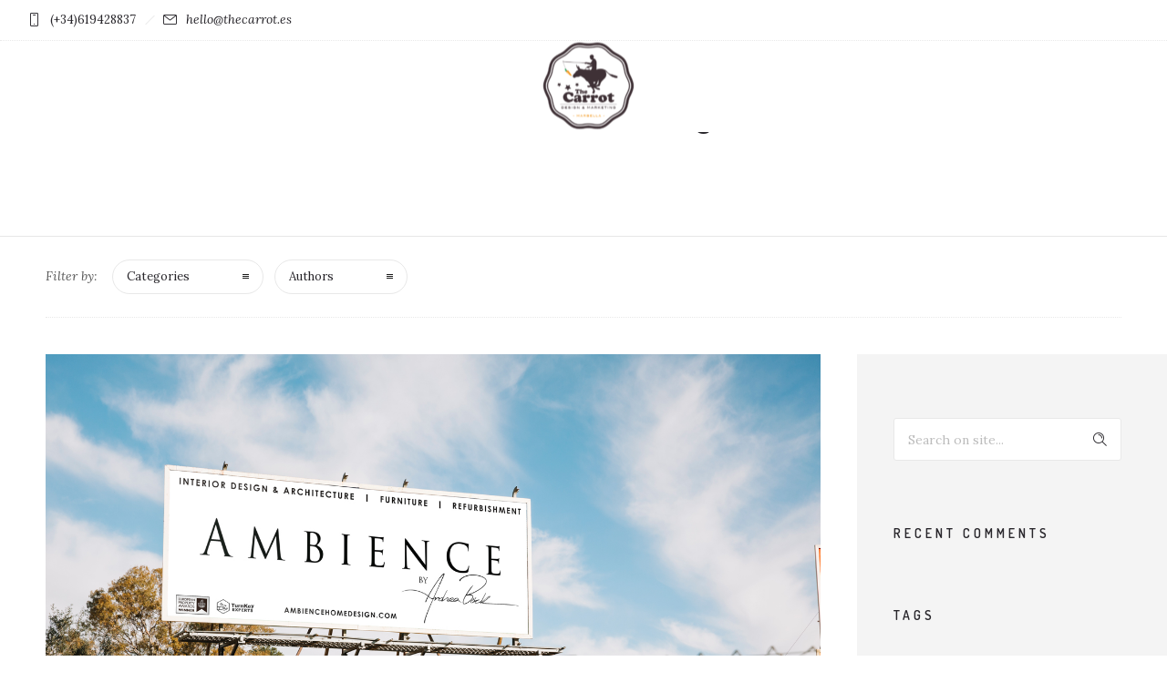

--- FILE ---
content_type: text/html; charset=UTF-8
request_url: https://thecarrot.es/en/my-product_category/outdoor-advertising/
body_size: 13507
content:
<!DOCTYPE html>
<!--[if lt IE 7]>      <html class="no-js ie lt-ie9 lt-ie8 lt-ie7" lang="en-GB"> <![endif]-->
<!--[if IE 7]>         <html class="no-js ie lt-ie9 lt-ie8" lang="en-GB"> <![endif]-->
<!--[if IE 8]>         <html class="no-js ie lt-ie9" lang="en-GB"> <![endif]-->
<!--[if gt IE 8]>      <html class="no-js ie lt-ie10" lang="en-GB"> <![endif]-->
<!--[if gt IE 9]><!--> <html class="no-ie" lang="en-GB"> <!--<![endif]-->

<head>

    <meta charset="utf-8">

    <title>Outdoor advertising archivos - THE CARROT STUDIO</title>

			<link rel="icon" type="image/png" href="https://thecarrot.es/wp-content/uploads/2019/08/favicon.ico" />
				<link rel="apple-touch-icon" href="https://thecarrot.es/wp-content/uploads/2019/08/favicon.ico">
				<link rel="apple-touch-icon" sizes="76x76" href="https://thecarrot.es/wp-content/uploads/2019/08/disenyo-grafico-marbella-76.png">
				<link rel="apple-touch-icon" sizes="120x120" href="https://thecarrot.es/wp-content/uploads/2019/08/disenyo-grafico-marbella-120.png">
				<link rel="apple-touch-icon" sizes="152x152" href="https://thecarrot.es/wp-content/uploads/2019/08/disenyo-grafico-marbella-152.png">
	
    <meta name="viewport" content="width=device-width, initial-scale=1.0" />

    <!--[if lte IE 9]>
        <script src="https://thecarrot.es/wp-content/themes/ronneby/assets/js/html5shiv.js"></script>
    <![endif]-->
    <!--[if lte IE 8]>
        <script src="https://thecarrot.es/wp-content/themes/ronneby/assets/js/excanvas.compiled.js"></script>
    <![endif]-->

	
    
	<link rel="alternate" type="application/rss+xml" title="THE CARROT STUDIO Feed" href="https://thecarrot.es/en/home/feed/">
<meta name='robots' content='max-image-preview:large' />
<link rel="alternate" href="https://thecarrot.es/my-product_category/publicidad-exterior/" hreflang="es" />
<link rel="alternate" href="https://thecarrot.es/en/my-product_category/outdoor-advertising/" hreflang="en" />

	<!-- This site is optimized with the Yoast SEO plugin v15.5 - https://yoast.com/wordpress/plugins/seo/ -->
	<meta name="robots" content="index, follow, max-snippet:-1, max-image-preview:large, max-video-preview:-1" />
	<link rel="canonical" href="https://thecarrot.es/en/my-product_category/outdoor-advertising/" />
	<link rel="next" href="https://thecarrot.es/en/my-product_category/outdoor-advertising/page/2/" />
	<meta property="og:locale" content="en_GB" />
	<meta property="og:locale:alternate" content="es_ES" />
	<meta property="og:type" content="article" />
	<meta property="og:title" content="Outdoor advertising archivos - THE CARROT STUDIO" />
	<meta property="og:url" content="https://thecarrot.es/en/my-product_category/outdoor-advertising/" />
	<meta property="og:site_name" content="THE CARROT STUDIO" />
	<meta name="twitter:card" content="summary_large_image" />
	<script type="application/ld+json" class="yoast-schema-graph">{"@context":"https://schema.org","@graph":[{"@type":"WebSite","@id":"https://thecarrot.es/en/home/#website","url":"https://thecarrot.es/en/home/","name":"THE CARROT STUDIO","description":"Design &amp; Marketing","potentialAction":[{"@type":"SearchAction","target":"https://thecarrot.es/en/home/?s={search_term_string}","query-input":"required name=search_term_string"}],"inLanguage":"en-GB"},{"@type":"CollectionPage","@id":"https://thecarrot.es/en/my-product_category/outdoor-advertising/#webpage","url":"https://thecarrot.es/en/my-product_category/outdoor-advertising/","name":"Outdoor advertising archivos - THE CARROT STUDIO","isPartOf":{"@id":"https://thecarrot.es/en/home/#website"},"inLanguage":"en-GB","potentialAction":[{"@type":"ReadAction","target":["https://thecarrot.es/en/my-product_category/outdoor-advertising/"]}]}]}</script>
	<!-- / Yoast SEO plugin. -->


<link rel='dns-prefetch' href='//fonts.googleapis.com' />
<link rel="alternate" type="application/rss+xml" title="THE CARROT STUDIO &raquo; Feed" href="https://thecarrot.es/en/feed/" />
<link rel="alternate" type="application/rss+xml" title="THE CARROT STUDIO &raquo; Comments Feed" href="https://thecarrot.es/en/comments/feed/" />
<link rel="alternate" type="application/rss+xml" title="THE CARROT STUDIO &raquo; Outdoor advertising Portfolio Category Feed" href="https://thecarrot.es/en/my-product_category/outdoor-advertising/feed/" />
<script type="text/javascript">
/* <![CDATA[ */
window._wpemojiSettings = {"baseUrl":"https:\/\/s.w.org\/images\/core\/emoji\/14.0.0\/72x72\/","ext":".png","svgUrl":"https:\/\/s.w.org\/images\/core\/emoji\/14.0.0\/svg\/","svgExt":".svg","source":{"concatemoji":"https:\/\/thecarrot.es\/wp-includes\/js\/wp-emoji-release.min.js?ver=6.4.5"}};
/*! This file is auto-generated */
!function(i,n){var o,s,e;function c(e){try{var t={supportTests:e,timestamp:(new Date).valueOf()};sessionStorage.setItem(o,JSON.stringify(t))}catch(e){}}function p(e,t,n){e.clearRect(0,0,e.canvas.width,e.canvas.height),e.fillText(t,0,0);var t=new Uint32Array(e.getImageData(0,0,e.canvas.width,e.canvas.height).data),r=(e.clearRect(0,0,e.canvas.width,e.canvas.height),e.fillText(n,0,0),new Uint32Array(e.getImageData(0,0,e.canvas.width,e.canvas.height).data));return t.every(function(e,t){return e===r[t]})}function u(e,t,n){switch(t){case"flag":return n(e,"\ud83c\udff3\ufe0f\u200d\u26a7\ufe0f","\ud83c\udff3\ufe0f\u200b\u26a7\ufe0f")?!1:!n(e,"\ud83c\uddfa\ud83c\uddf3","\ud83c\uddfa\u200b\ud83c\uddf3")&&!n(e,"\ud83c\udff4\udb40\udc67\udb40\udc62\udb40\udc65\udb40\udc6e\udb40\udc67\udb40\udc7f","\ud83c\udff4\u200b\udb40\udc67\u200b\udb40\udc62\u200b\udb40\udc65\u200b\udb40\udc6e\u200b\udb40\udc67\u200b\udb40\udc7f");case"emoji":return!n(e,"\ud83e\udef1\ud83c\udffb\u200d\ud83e\udef2\ud83c\udfff","\ud83e\udef1\ud83c\udffb\u200b\ud83e\udef2\ud83c\udfff")}return!1}function f(e,t,n){var r="undefined"!=typeof WorkerGlobalScope&&self instanceof WorkerGlobalScope?new OffscreenCanvas(300,150):i.createElement("canvas"),a=r.getContext("2d",{willReadFrequently:!0}),o=(a.textBaseline="top",a.font="600 32px Arial",{});return e.forEach(function(e){o[e]=t(a,e,n)}),o}function t(e){var t=i.createElement("script");t.src=e,t.defer=!0,i.head.appendChild(t)}"undefined"!=typeof Promise&&(o="wpEmojiSettingsSupports",s=["flag","emoji"],n.supports={everything:!0,everythingExceptFlag:!0},e=new Promise(function(e){i.addEventListener("DOMContentLoaded",e,{once:!0})}),new Promise(function(t){var n=function(){try{var e=JSON.parse(sessionStorage.getItem(o));if("object"==typeof e&&"number"==typeof e.timestamp&&(new Date).valueOf()<e.timestamp+604800&&"object"==typeof e.supportTests)return e.supportTests}catch(e){}return null}();if(!n){if("undefined"!=typeof Worker&&"undefined"!=typeof OffscreenCanvas&&"undefined"!=typeof URL&&URL.createObjectURL&&"undefined"!=typeof Blob)try{var e="postMessage("+f.toString()+"("+[JSON.stringify(s),u.toString(),p.toString()].join(",")+"));",r=new Blob([e],{type:"text/javascript"}),a=new Worker(URL.createObjectURL(r),{name:"wpTestEmojiSupports"});return void(a.onmessage=function(e){c(n=e.data),a.terminate(),t(n)})}catch(e){}c(n=f(s,u,p))}t(n)}).then(function(e){for(var t in e)n.supports[t]=e[t],n.supports.everything=n.supports.everything&&n.supports[t],"flag"!==t&&(n.supports.everythingExceptFlag=n.supports.everythingExceptFlag&&n.supports[t]);n.supports.everythingExceptFlag=n.supports.everythingExceptFlag&&!n.supports.flag,n.DOMReady=!1,n.readyCallback=function(){n.DOMReady=!0}}).then(function(){return e}).then(function(){var e;n.supports.everything||(n.readyCallback(),(e=n.source||{}).concatemoji?t(e.concatemoji):e.wpemoji&&e.twemoji&&(t(e.twemoji),t(e.wpemoji)))}))}((window,document),window._wpemojiSettings);
/* ]]> */
</script>
<style id='wp-emoji-styles-inline-css' type='text/css'>

	img.wp-smiley, img.emoji {
		display: inline !important;
		border: none !important;
		box-shadow: none !important;
		height: 1em !important;
		width: 1em !important;
		margin: 0 0.07em !important;
		vertical-align: -0.1em !important;
		background: none !important;
		padding: 0 !important;
	}
</style>
<link rel="stylesheet" href="https://thecarrot.es/wp-includes/css/dist/block-library/style.min.css?ver=6.4.5">
<style id='classic-theme-styles-inline-css' type='text/css'>
/*! This file is auto-generated */
.wp-block-button__link{color:#fff;background-color:#32373c;border-radius:9999px;box-shadow:none;text-decoration:none;padding:calc(.667em + 2px) calc(1.333em + 2px);font-size:1.125em}.wp-block-file__button{background:#32373c;color:#fff;text-decoration:none}
</style>
<style id='global-styles-inline-css' type='text/css'>
body{--wp--preset--color--black: #000000;--wp--preset--color--cyan-bluish-gray: #abb8c3;--wp--preset--color--white: #ffffff;--wp--preset--color--pale-pink: #f78da7;--wp--preset--color--vivid-red: #cf2e2e;--wp--preset--color--luminous-vivid-orange: #ff6900;--wp--preset--color--luminous-vivid-amber: #fcb900;--wp--preset--color--light-green-cyan: #7bdcb5;--wp--preset--color--vivid-green-cyan: #00d084;--wp--preset--color--pale-cyan-blue: #8ed1fc;--wp--preset--color--vivid-cyan-blue: #0693e3;--wp--preset--color--vivid-purple: #9b51e0;--wp--preset--gradient--vivid-cyan-blue-to-vivid-purple: linear-gradient(135deg,rgba(6,147,227,1) 0%,rgb(155,81,224) 100%);--wp--preset--gradient--light-green-cyan-to-vivid-green-cyan: linear-gradient(135deg,rgb(122,220,180) 0%,rgb(0,208,130) 100%);--wp--preset--gradient--luminous-vivid-amber-to-luminous-vivid-orange: linear-gradient(135deg,rgba(252,185,0,1) 0%,rgba(255,105,0,1) 100%);--wp--preset--gradient--luminous-vivid-orange-to-vivid-red: linear-gradient(135deg,rgba(255,105,0,1) 0%,rgb(207,46,46) 100%);--wp--preset--gradient--very-light-gray-to-cyan-bluish-gray: linear-gradient(135deg,rgb(238,238,238) 0%,rgb(169,184,195) 100%);--wp--preset--gradient--cool-to-warm-spectrum: linear-gradient(135deg,rgb(74,234,220) 0%,rgb(151,120,209) 20%,rgb(207,42,186) 40%,rgb(238,44,130) 60%,rgb(251,105,98) 80%,rgb(254,248,76) 100%);--wp--preset--gradient--blush-light-purple: linear-gradient(135deg,rgb(255,206,236) 0%,rgb(152,150,240) 100%);--wp--preset--gradient--blush-bordeaux: linear-gradient(135deg,rgb(254,205,165) 0%,rgb(254,45,45) 50%,rgb(107,0,62) 100%);--wp--preset--gradient--luminous-dusk: linear-gradient(135deg,rgb(255,203,112) 0%,rgb(199,81,192) 50%,rgb(65,88,208) 100%);--wp--preset--gradient--pale-ocean: linear-gradient(135deg,rgb(255,245,203) 0%,rgb(182,227,212) 50%,rgb(51,167,181) 100%);--wp--preset--gradient--electric-grass: linear-gradient(135deg,rgb(202,248,128) 0%,rgb(113,206,126) 100%);--wp--preset--gradient--midnight: linear-gradient(135deg,rgb(2,3,129) 0%,rgb(40,116,252) 100%);--wp--preset--font-size--small: 13px;--wp--preset--font-size--medium: 20px;--wp--preset--font-size--large: 36px;--wp--preset--font-size--x-large: 42px;--wp--preset--spacing--20: 0.44rem;--wp--preset--spacing--30: 0.67rem;--wp--preset--spacing--40: 1rem;--wp--preset--spacing--50: 1.5rem;--wp--preset--spacing--60: 2.25rem;--wp--preset--spacing--70: 3.38rem;--wp--preset--spacing--80: 5.06rem;--wp--preset--shadow--natural: 6px 6px 9px rgba(0, 0, 0, 0.2);--wp--preset--shadow--deep: 12px 12px 50px rgba(0, 0, 0, 0.4);--wp--preset--shadow--sharp: 6px 6px 0px rgba(0, 0, 0, 0.2);--wp--preset--shadow--outlined: 6px 6px 0px -3px rgba(255, 255, 255, 1), 6px 6px rgba(0, 0, 0, 1);--wp--preset--shadow--crisp: 6px 6px 0px rgba(0, 0, 0, 1);}:where(.is-layout-flex){gap: 0.5em;}:where(.is-layout-grid){gap: 0.5em;}body .is-layout-flow > .alignleft{float: left;margin-inline-start: 0;margin-inline-end: 2em;}body .is-layout-flow > .alignright{float: right;margin-inline-start: 2em;margin-inline-end: 0;}body .is-layout-flow > .aligncenter{margin-left: auto !important;margin-right: auto !important;}body .is-layout-constrained > .alignleft{float: left;margin-inline-start: 0;margin-inline-end: 2em;}body .is-layout-constrained > .alignright{float: right;margin-inline-start: 2em;margin-inline-end: 0;}body .is-layout-constrained > .aligncenter{margin-left: auto !important;margin-right: auto !important;}body .is-layout-constrained > :where(:not(.alignleft):not(.alignright):not(.alignfull)){max-width: var(--wp--style--global--content-size);margin-left: auto !important;margin-right: auto !important;}body .is-layout-constrained > .alignwide{max-width: var(--wp--style--global--wide-size);}body .is-layout-flex{display: flex;}body .is-layout-flex{flex-wrap: wrap;align-items: center;}body .is-layout-flex > *{margin: 0;}body .is-layout-grid{display: grid;}body .is-layout-grid > *{margin: 0;}:where(.wp-block-columns.is-layout-flex){gap: 2em;}:where(.wp-block-columns.is-layout-grid){gap: 2em;}:where(.wp-block-post-template.is-layout-flex){gap: 1.25em;}:where(.wp-block-post-template.is-layout-grid){gap: 1.25em;}.has-black-color{color: var(--wp--preset--color--black) !important;}.has-cyan-bluish-gray-color{color: var(--wp--preset--color--cyan-bluish-gray) !important;}.has-white-color{color: var(--wp--preset--color--white) !important;}.has-pale-pink-color{color: var(--wp--preset--color--pale-pink) !important;}.has-vivid-red-color{color: var(--wp--preset--color--vivid-red) !important;}.has-luminous-vivid-orange-color{color: var(--wp--preset--color--luminous-vivid-orange) !important;}.has-luminous-vivid-amber-color{color: var(--wp--preset--color--luminous-vivid-amber) !important;}.has-light-green-cyan-color{color: var(--wp--preset--color--light-green-cyan) !important;}.has-vivid-green-cyan-color{color: var(--wp--preset--color--vivid-green-cyan) !important;}.has-pale-cyan-blue-color{color: var(--wp--preset--color--pale-cyan-blue) !important;}.has-vivid-cyan-blue-color{color: var(--wp--preset--color--vivid-cyan-blue) !important;}.has-vivid-purple-color{color: var(--wp--preset--color--vivid-purple) !important;}.has-black-background-color{background-color: var(--wp--preset--color--black) !important;}.has-cyan-bluish-gray-background-color{background-color: var(--wp--preset--color--cyan-bluish-gray) !important;}.has-white-background-color{background-color: var(--wp--preset--color--white) !important;}.has-pale-pink-background-color{background-color: var(--wp--preset--color--pale-pink) !important;}.has-vivid-red-background-color{background-color: var(--wp--preset--color--vivid-red) !important;}.has-luminous-vivid-orange-background-color{background-color: var(--wp--preset--color--luminous-vivid-orange) !important;}.has-luminous-vivid-amber-background-color{background-color: var(--wp--preset--color--luminous-vivid-amber) !important;}.has-light-green-cyan-background-color{background-color: var(--wp--preset--color--light-green-cyan) !important;}.has-vivid-green-cyan-background-color{background-color: var(--wp--preset--color--vivid-green-cyan) !important;}.has-pale-cyan-blue-background-color{background-color: var(--wp--preset--color--pale-cyan-blue) !important;}.has-vivid-cyan-blue-background-color{background-color: var(--wp--preset--color--vivid-cyan-blue) !important;}.has-vivid-purple-background-color{background-color: var(--wp--preset--color--vivid-purple) !important;}.has-black-border-color{border-color: var(--wp--preset--color--black) !important;}.has-cyan-bluish-gray-border-color{border-color: var(--wp--preset--color--cyan-bluish-gray) !important;}.has-white-border-color{border-color: var(--wp--preset--color--white) !important;}.has-pale-pink-border-color{border-color: var(--wp--preset--color--pale-pink) !important;}.has-vivid-red-border-color{border-color: var(--wp--preset--color--vivid-red) !important;}.has-luminous-vivid-orange-border-color{border-color: var(--wp--preset--color--luminous-vivid-orange) !important;}.has-luminous-vivid-amber-border-color{border-color: var(--wp--preset--color--luminous-vivid-amber) !important;}.has-light-green-cyan-border-color{border-color: var(--wp--preset--color--light-green-cyan) !important;}.has-vivid-green-cyan-border-color{border-color: var(--wp--preset--color--vivid-green-cyan) !important;}.has-pale-cyan-blue-border-color{border-color: var(--wp--preset--color--pale-cyan-blue) !important;}.has-vivid-cyan-blue-border-color{border-color: var(--wp--preset--color--vivid-cyan-blue) !important;}.has-vivid-purple-border-color{border-color: var(--wp--preset--color--vivid-purple) !important;}.has-vivid-cyan-blue-to-vivid-purple-gradient-background{background: var(--wp--preset--gradient--vivid-cyan-blue-to-vivid-purple) !important;}.has-light-green-cyan-to-vivid-green-cyan-gradient-background{background: var(--wp--preset--gradient--light-green-cyan-to-vivid-green-cyan) !important;}.has-luminous-vivid-amber-to-luminous-vivid-orange-gradient-background{background: var(--wp--preset--gradient--luminous-vivid-amber-to-luminous-vivid-orange) !important;}.has-luminous-vivid-orange-to-vivid-red-gradient-background{background: var(--wp--preset--gradient--luminous-vivid-orange-to-vivid-red) !important;}.has-very-light-gray-to-cyan-bluish-gray-gradient-background{background: var(--wp--preset--gradient--very-light-gray-to-cyan-bluish-gray) !important;}.has-cool-to-warm-spectrum-gradient-background{background: var(--wp--preset--gradient--cool-to-warm-spectrum) !important;}.has-blush-light-purple-gradient-background{background: var(--wp--preset--gradient--blush-light-purple) !important;}.has-blush-bordeaux-gradient-background{background: var(--wp--preset--gradient--blush-bordeaux) !important;}.has-luminous-dusk-gradient-background{background: var(--wp--preset--gradient--luminous-dusk) !important;}.has-pale-ocean-gradient-background{background: var(--wp--preset--gradient--pale-ocean) !important;}.has-electric-grass-gradient-background{background: var(--wp--preset--gradient--electric-grass) !important;}.has-midnight-gradient-background{background: var(--wp--preset--gradient--midnight) !important;}.has-small-font-size{font-size: var(--wp--preset--font-size--small) !important;}.has-medium-font-size{font-size: var(--wp--preset--font-size--medium) !important;}.has-large-font-size{font-size: var(--wp--preset--font-size--large) !important;}.has-x-large-font-size{font-size: var(--wp--preset--font-size--x-large) !important;}
.wp-block-navigation a:where(:not(.wp-element-button)){color: inherit;}
:where(.wp-block-post-template.is-layout-flex){gap: 1.25em;}:where(.wp-block-post-template.is-layout-grid){gap: 1.25em;}
:where(.wp-block-columns.is-layout-flex){gap: 2em;}:where(.wp-block-columns.is-layout-grid){gap: 2em;}
.wp-block-pullquote{font-size: 1.5em;line-height: 1.6;}
</style>
<link rel="stylesheet" href="https://thecarrot.es/wp-content/plugins/foobox-image-lightbox/free/css/foobox.free.min.css?ver=2.7.35">
<link rel="stylesheet" href="https://thecarrot.es/wp-content/plugins/revslider/public/assets/css/settings.css?ver=5.4.8.2">
<style id='rs-plugin-settings-inline-css' type='text/css'>
#rs-demo-id {}
</style>
<link rel="stylesheet" href="https://thecarrot.es/wp-content/plugins/video-background/css/pushlabs-vidbg.css?ver=2.7.7">
<link rel="stylesheet" href="https://thecarrot.es/wp-content/uploads/smile_fonts/ronneby/Defaults.css?ver=6.4.5">
<link rel="stylesheet" href="https://thecarrot.es/wp-content/themes/ronneby/assets/css/visual-composer.css">
<link rel="stylesheet" href="https://thecarrot.es/wp-content/themes/ronneby/assets/css/app.css">
<link rel="stylesheet" href="https://thecarrot.es/wp-content/themes/ronneby/assets/css/mobile-responsive.css">
<link rel="stylesheet" href="//thecarrot.es/wp-content/uploads/redux/options.css">
<link rel="stylesheet" href="https://thecarrot.es/wp-content/themes/ronneby/assets/css/jquery.isotope.css">
<link rel="stylesheet" href="https://thecarrot.es/wp-content/themes/ronneby/assets/css/prettyPhoto.css">
<link rel="stylesheet" href="https://thecarrot.es/wp-content/themes/ronneby/style.css">
<style id='main-style-inline-css' type='text/css'>
body {background-repeat: repeat !important;}
</style>
<link rel="stylesheet" href="https://fonts.googleapis.com/css?family=Dosis%3A200%2C300%2C400%2C500%2C600%2C700%2C800%7CLora%3A400%2C700%2C400italic%2C700italic%7CDroid+Serif%3A400%2C700%2C400italic%2C700italic%7CPhilosopher%3A400%2C700%2C400italic%2C700italic&#038;subset=latin%2Clatin-ext&#038;ver=1612549977">
<script type="text/javascript" src="https://thecarrot.es/wp-includes/js/jquery/jquery.min.js?ver=3.7.1" id="jquery-core-js"></script>
<script type="text/javascript" src="https://thecarrot.es/wp-includes/js/jquery/jquery-migrate.min.js?ver=3.4.1" id="jquery-migrate-js"></script>
<script type="text/javascript" src="https://thecarrot.es/wp-content/plugins/revslider/public/assets/js/jquery.themepunch.tools.min.js?ver=5.4.8.2" id="tp-tools-js"></script>
<script type="text/javascript" src="https://thecarrot.es/wp-content/plugins/revslider/public/assets/js/jquery.themepunch.revolution.min.js?ver=5.4.8.2" id="revmin-js"></script>
<script type="text/javascript" id="foobox-free-min-js-before">
/* <![CDATA[ */
/* Run FooBox FREE (v2.7.35) */
var FOOBOX = window.FOOBOX = {
	ready: true,
	disableOthers: false,
	o: {wordpress: { enabled: true }, countMessage:'image %index of %total', captions: { dataTitle: ["captionTitle","title"], dataDesc: ["captionDesc","description"] }, rel: '', excludes:'.fbx-link,.nofoobox,.nolightbox,a[href*="pinterest.com/pin/create/button/"]', affiliate : { enabled: false }},
	selectors: [
		".foogallery-container.foogallery-lightbox-foobox", ".foogallery-container.foogallery-lightbox-foobox-free", ".gallery", ".wp-block-gallery", ".wp-caption", ".wp-block-image", "a:has(img[class*=wp-image-])", ".post a:has(img[class*=wp-image-])", ".foobox"
	],
	pre: function( $ ){
		// Custom JavaScript (Pre)
		
	},
	post: function( $ ){
		// Custom JavaScript (Post)
		
		// Custom Captions Code
		
	},
	custom: function( $ ){
		// Custom Extra JS
		
	}
};
/* ]]> */
</script>
<script type="text/javascript" src="https://thecarrot.es/wp-content/plugins/foobox-image-lightbox/free/js/foobox.free.min.js?ver=2.7.35" id="foobox-free-min-js"></script>
<script></script><link rel="https://api.w.org/" href="https://thecarrot.es/wp-json/" /><link rel="EditURI" type="application/rsd+xml" title="RSD" href="https://thecarrot.es/xmlrpc.php?rsd" />
<meta name="generator" content="WordPress 6.4.5" />
<meta property="og:image" content="https://thecarrot.es/wp-content/uploads/2021/11/Valla-Ambience-.jpg" /><meta property="og:image:width" content="1500" /><meta property="og:image:height" content="1000" /><meta property="og:url" content="https://thecarrot.es/en/my-product/valla-ambience-2/" /><meta property="og:title" content="Valla Ambience" /><meta name="generator" content="Powered by WPBakery Page Builder - drag and drop page builder for WordPress."/>
<meta name="generator" content="Powered by Slider Revolution 5.4.8.2 - responsive, Mobile-Friendly Slider Plugin for WordPress with comfortable drag and drop interface." />
<script type="text/javascript">function setREVStartSize(e){									
						try{ e.c=jQuery(e.c);var i=jQuery(window).width(),t=9999,r=0,n=0,l=0,f=0,s=0,h=0;
							if(e.responsiveLevels&&(jQuery.each(e.responsiveLevels,function(e,f){f>i&&(t=r=f,l=e),i>f&&f>r&&(r=f,n=e)}),t>r&&(l=n)),f=e.gridheight[l]||e.gridheight[0]||e.gridheight,s=e.gridwidth[l]||e.gridwidth[0]||e.gridwidth,h=i/s,h=h>1?1:h,f=Math.round(h*f),"fullscreen"==e.sliderLayout){var u=(e.c.width(),jQuery(window).height());if(void 0!=e.fullScreenOffsetContainer){var c=e.fullScreenOffsetContainer.split(",");if (c) jQuery.each(c,function(e,i){u=jQuery(i).length>0?u-jQuery(i).outerHeight(!0):u}),e.fullScreenOffset.split("%").length>1&&void 0!=e.fullScreenOffset&&e.fullScreenOffset.length>0?u-=jQuery(window).height()*parseInt(e.fullScreenOffset,0)/100:void 0!=e.fullScreenOffset&&e.fullScreenOffset.length>0&&(u-=parseInt(e.fullScreenOffset,0))}f=u}else void 0!=e.minHeight&&f<e.minHeight&&(f=e.minHeight);e.c.closest(".rev_slider_wrapper").css({height:f})					
						}catch(d){console.log("Failure at Presize of Slider:"+d)}						
					};</script>
		<style type="text/css" id="wp-custom-css">
			@media (min-width: 200px) {
    .slideh1 {
        font-size:25px!important;
color:#fff!important;
			line-height: normal;
    }
}

@media (min-width: 600px) {
   .slideh1 {
        font-size: 32px!important;
color:#fff!important;
    }
}

@media (min-width: 800px) {
    .slideh1 {
        font-size: 37px!important;
color:#fff!important;
    }
}
@media (min-width:1000px) {
    .slideh1 {
        font-size: 57px!important;
color:#fff!important;
    }
}
@media (min-width: 200px) {
    .slideh2 {
        font-size:13px!important;
color:#fff!important;
    margin-top: 15px;
    }
}

@media (min-width: 600px) {
   .slideh2 {
        font-size: 18px!important;
color:#fff!important;
    }
}

@media (min-width: 800px) {
    .slideh2 {
        font-size: 22px!important;
color:#fff!important;
    }
}
@media (min-width:1000px) {
    .slideh2 {
        font-size: 32px!important;
color:#fff!important;
    }
}		</style>
		<noscript><style> .wpb_animate_when_almost_visible { opacity: 1; }</style></noscript>	
	<!-- Global site tag (gtag.js) - Google Analytics -->
<script async src="https://www.googletagmanager.com/gtag/js?id=UA-82815650-1"></script>
<script>
  window.dataLayer = window.dataLayer || [];
  function gtag(){dataLayer.push(arguments);}
  gtag('js', new Date());

  gtag('config', 'UA-82815650-1');
</script>

</head>
<body class="archive tax-my-product_category term-outdoor-advertising term-125 wpb-js-composer js-comp-ver-7.1 vc_non_responsive" data-directory="https://thecarrot.es/wp-content/themes/ronneby"  data-header-responsive-width="1101" data-lazy-load-offset="140%" data-share-pretty="Share" data-next-pretty="next" data-prev-pretty="prev">
					<section id="side-area" class="side-area-widget  dfd-background-dark" style="background-color: #242424; background-repeat: no-repeat;">
					<div class="dfd-side-area-mask side-area-controller"></div>
					<div class="widget-vertical-scroll">
						<div id="search-3" class="widget widget_search"><form role="search" method="get" id="searchform_6973df4d37828" class="form-search" action="https://thecarrot.es/en/">
	<i class="dfdicon-header-search-icon inside-search-icon"></i>
	<input type="text" value="" name="s" id="s_6973df4d37823" class="search-query" placeholder="Search on site...">
	<input type="submit" value="Search" class="btn">
	<i class="header-search-switcher close-search"></i>
	<input type="hidden" name="lang" value="en" /></form></div><div id="text-2" class="widget widget_text"><h3 class="widget-title">ABOUT US</h3>			<div class="textwidget"><p>En The Carrot somos profesionales autónomos de diversas nacionalidades, repartidos por todo el mundo. Más que nunca, las empresas necesitan apoyarse en perfiles internacionales y en una importante diversidad cultural.</p>
</div>
		</div><div id="text-3" class="widget widget_text"><h3 class="widget-title">CONTACT</h3>			<div class="textwidget"><div class="wpb_text_column wpb_content_element ">
<div class="wpb_wrapper">
<div class="wpb_text_column wpb_content_element ">
<div class="wpb_wrapper"></div>
</div>
<div class="dfd-spacer-module" data-units="px" data-wide_resolution="1280" data-wide_size="30" data-normal_resolution="1024" data-normal_size="30" data-tablet_resolution="800" data-tablet_size="30" data-mobile_resolution="480" data-mobile_size="30">
<div class="wpb_text_column wpb_content_element ">
<div class="wpb_wrapper">
<p>Si quieres hablar de un proyecto o simplemente quieres saber más sobre nosotros, por favor, no dudes en contactarnos.</p>
</div>
</div>
<div class="dfd-spacer-module" data-units="px" data-wide_resolution="1280" data-wide_size="30" data-normal_resolution="1024" data-normal_size="30" data-tablet_resolution="800" data-tablet_size="30" data-mobile_resolution="480" data-mobile_size="30"><strong>Teléfono:</strong> (+34) 619428837</div>
<div class="wpb_text_column wpb_content_element ">
<div class="wpb_wrapper">
<p><strong>Email:</strong> <em><a href="mailto:hello@thecarrot.es">hello@thecarrot.es</a></em></p>
</div>
</div>
</div>
<div id="dfd-icon-list-5e274b1417f15-8131" class="dfd-icon-list-wrap  style-1  ">
<div class="dfd-list-content clearfix "></div>
</div>
</div>
</div>
<div class="wpb_text_column wpb_content_element ">
<div class="wpb_wrapper"></div>
</div>
</div>
		</div>					</div>
				</section>
				

	<div class="form-search-section" style="display: none;">
	<div class="row">
		<form role="search" method="get" id="searchform_6973df4d39977" class="form-search" action="https://thecarrot.es/">
	<i class="dfdicon-header-search-icon inside-search-icon"></i>
	<input type="text" value="" name="s" id="s_6973df4d39974" class="search-query" placeholder="Search on site...">
	<input type="submit" value="Search" class="btn">
	<i class="header-search-switcher close-search"></i>
	<input type="hidden" name="lang" value="en" /></form>	</div>
</div><div id="header-container" class="header-style-3 header-layout-fullwidth sticky-header-enabled slide-up  dfd-enable-mega-menu dfd-enable-headroom with-top-panel dfd-header-buttons-disabled">
	<section id="header">
					<div class="header-top-panel">
				<div class="row">
					<div class="columns twelve header-info-panel">
							<div class="top-info"><i class="dfd-icon-phone"></i><span class="dfd-top-info-delim-blank"></span>(+34)619428837<span class="dfd-top-info-delim"></span><i class="dfd-icon-email_2"></i><span class="dfd-top-info-delim-blank"></span><a href="mailto:hello@thecarrot.es">hello@thecarrot.es</a></div>
						
												
													<div class="widget soc-icons dfd-soc-icons-hover-style-4">
															</div>
																							</div>
									</div>
			</div>
				<div class="header-wrap">
			<div class="row decorated">
				<div class="columns twelve header-main-panel">
					<div class="header-col-left">
						<div class="mobile-logo">
															<a href="https://thecarrot.es/en/home" title="Home"><img src="https://thecarrot.es/wp-content/uploads/2019/08/disenyo-grafico-marbella.png" alt="logo"/></a>
													</div>
					</div>
					<div class="header-col-right text-center clearfix">
						<div class="header-icons-wrapper">
							<div class="dl-menuwrapper">
	<a href="#sidr" class="dl-trigger icon-mobile-menu dfd-vertical-aligned" id="mobile-menu">
		<span class="icon-wrap dfd-middle-line"></span>
		<span class="icon-wrap dfd-top-line"></span>
		<span class="icon-wrap dfd-bottom-line"></span>
	</a>
</div>									<div class="side-area-controller-wrap">
			<a href="#" class="side-area-controller">
				<span class="icon-wrap dfd-middle-line"></span>
				<span class="icon-wrap dfd-top-line"></span>
				<span class="icon-wrap dfd-bottom-line"></span>
			</a>
		</div>
																													</div>
					</div>
					<div class="header-col-fluid">
						<nav class="mega-menu clearfix text-right " id="top_left_mega_menu">
	<div class="no-menu-box">Please assign a menu to the primary menu location under <a href="https://thecarrot.es/wp-admin/nav-menus.php">Menus</a>.</div>	<i class="carousel-nav prev dfd-icon-left_2"></i>
	<i class="carousel-nav next dfd-icon-right_2"></i>
</nav>
						<nav class="mega-menu clearfix " id="top_right_mega_menu">
	<div class="no-menu-box">Please assign a menu to the primary menu location under <a href="https://thecarrot.es/wp-admin/nav-menus.php">Menus</a>.</div>	<i class="carousel-nav prev dfd-icon-left_2"></i>
	<i class="carousel-nav next dfd-icon-right_2"></i>
</nav>
						
													<a href="https://thecarrot.es/en/home/" title="Home" class="fixed-header-logo">
								<img src="https://thecarrot.es/wp-content/uploads/2019/08/disenyo-grafico-marbella.png" alt="logo"/>
							</a>
												
							<div class="logo-for-panel">
		<div class="inline-block">
			<a href="https://thecarrot.es/en/home/">
				<img src="https://thecarrot.es/wp-content/uploads/2019/08/disenyo-grafico-marbella-105x101.png" alt="THE CARROT STUDIO" data-retina="https://thecarrot.es/wp-content/uploads/2019/08/disenyo-grafico-marbella.png" data-retina_w="414" data-retina_h="404" style="height: 101px;" />
			</a>
		</div>
	</div>
					</div>
				</div>
			</div>
		</div>
	</section>
</div>	
	<div id="main-wrap" class="">

		<div id="change_wrap_div">

			<div id="stuning-header">
	<div class="dfd-stuning-header-bg-container" style=" background-color: #ffffff; background-size: initial;background-attachment: fixed;background-position: center;">
			</div>
	<div class="stuning-header-inner">
		<div class="row">
			<div class="twelve columns">
				<div class="page-title-inner  text-center" >
					<div class="page-title-inner-wrap">
																			<h1 class="page-title">
								Outdoor advertising							</h1>
																													</div>
														</div>
			</div>
		</div>
	</div>
</div>

	<div class="blog-top row ">
		<div class="twelve columns">
			<div class="blog-top-block mobile-hide">
	<div class="title">Filter by:</div>
			<div class="click-dropdown">
			<a href="#">Categories<span></span></a>
			<div>
				<ul class="category-filer">
														<li>
									<div class="icon-wrap"><i class="none"></i></div>
									<a href="https://thecarrot.es/en/my-product_category/advertising/">Advertising</a>
								</li>
															<li>
									<div class="icon-wrap"><i class="none"></i></div>
									<a href="https://thecarrot.es/en/my-product_category/corporate-stationery/">Corporate stationery</a>
								</li>
															<li>
									<div class="icon-wrap"><i class="none"></i></div>
									<a href="https://thecarrot.es/en/my-product_category/logos/">Logos</a>
								</li>
															<li>
									<div class="icon-wrap"><i class="none"></i></div>
									<a href="https://thecarrot.es/en/my-product_category/magazines-and-catalogues/">Magazines and Catalogues</a>
								</li>
															<li>
									<div class="icon-wrap"><i class="none"></i></div>
									<a href="https://thecarrot.es/en/my-product_category/outdoor-advertising/">Outdoor advertising</a>
								</li>
															<li>
									<div class="icon-wrap"><i class="none"></i></div>
									<a href="https://thecarrot.es/en/my-product_category/packaging-en/">Packaging</a>
								</li>
															<li>
									<div class="icon-wrap"><i class="none"></i></div>
									<a href="https://thecarrot.es/en/my-product_category/videos/">Videos</a>
								</li>
															<li>
									<div class="icon-wrap"><i class="none"></i></div>
									<a href="https://thecarrot.es/en/my-product_category/web-pages/">Web pages</a>
								</li>
											</ul>
			</div>
		</div>
			<div class="click-dropdown"><a href="#">Authors<span></span></a><div><ul class="filter-authors"><li><a href="https://thecarrot.es/en/author/pablo/" title="Pablo">Pablo</a></li><li><a href="https://thecarrot.es/en/author/serlica/" title="admin">admin</a></li></ul></div></div>	</div>		</div>
	</div>

<section id="layout" class="dfd-portfolio-loop dfd-equal-height-children">
    <div class="row ">

        <div class="blog-section sidebar-right"><section id="main-content" role="main" class="nine dfd-eq-height columns">
	<div class="dfd-potfolio-wrap">
	
	<div class="dfd-portfolio dfd-portfolio-masonry  dfd-new-isotope"  data-columns="1" data-layout-style="masonry" data-item="project">
		
						<div class="project dfd-fade-offset dfd-image-scale">
					<div class="cover " >
						<div class="entry-thumb">
							<img src="https://thecarrot.es/wp-content/uploads/2021/11/Valla-Ambience-.jpg" alt="Valla Ambience"/>
							
<div class="portfolio-custom-hover">
				<div class="title-wrap title-underline">
									<h6 class="widget-title"><a href="https://thecarrot.es/en/my-product/valla-ambience-2/">Valla Ambience</a></h6>
											</div>
		<div class="dfd-folio-icons-wrap">
							<a data-rel="prettyPhoto[iframe]" class="dfd-icon-full_screen" href="https://thecarrot.es/en/my-product/valla-ambience-2/?iframe=true&amp;width=100%25&amp;height=100%25"></a>
					</div>
</div>

																				</div>
																							</div>
				</div>
							<div class="project dfd-fade-offset dfd-image-scale">
					<div class="cover " >
						<div class="entry-thumb">
							<img src="https://thecarrot.es/wp-content/uploads/2021/11/Valla-Ambience-PB.jpg" alt="Diseño Valla para Ambience"/>
							
<div class="portfolio-custom-hover">
				<div class="title-wrap title-underline">
									<h6 class="widget-title"><a href="https://thecarrot.es/en/my-product/diseno-valla-para-ambience-2/">Diseño Valla para Ambience</a></h6>
											</div>
		<div class="dfd-folio-icons-wrap">
							<a data-rel="prettyPhoto[iframe]" class="dfd-icon-full_screen" href="https://thecarrot.es/en/my-product/diseno-valla-para-ambience-2/?iframe=true&amp;width=100%25&amp;height=100%25"></a>
					</div>
</div>

																				</div>
																							</div>
				</div>
							<div class="project dfd-fade-offset dfd-image-scale">
					<div class="cover " >
						<div class="entry-thumb">
							<img src="https://thecarrot.es/wp-content/uploads/2021/11/ibiza-logo-design-company-1.jpg" alt="Ouii"/>
							
<div class="portfolio-custom-hover">
				<div class="title-wrap title-underline">
									<h6 class="widget-title"><a href="https://thecarrot.es/en/my-product/ouii/">Ouii</a></h6>
											</div>
		<div class="dfd-folio-icons-wrap">
							<a data-rel="prettyPhoto[iframe]" class="dfd-icon-full_screen" href="https://thecarrot.es/en/my-product/ouii/?iframe=true&amp;width=100%25&amp;height=100%25"></a>
					</div>
</div>

																				</div>
																							</div>
				</div>
							<div class="project dfd-fade-offset dfd-image-scale">
					<div class="cover " >
						<div class="entry-thumb">
							<img src="https://thecarrot.es/wp-content/uploads/2019/09/CARTEL-LZ.jpg" alt="Sale &#038; Rent poster Marbella"/>
							
<div class="portfolio-custom-hover">
				<div class="title-wrap title-underline">
									<h6 class="widget-title"><a href="https://thecarrot.es/en/my-product/sale-rent-poster-marbella/">Sale &#038; Rent poster Marbella</a></h6>
											</div>
		<div class="dfd-folio-icons-wrap">
							<a data-rel="prettyPhoto[iframe]" class="dfd-icon-full_screen" href="https://thecarrot.es/en/my-product/sale-rent-poster-marbella/?iframe=true&amp;width=100%25&amp;height=100%25"></a>
					</div>
</div>

																				</div>
																							</div>
				</div>
							<div class="project dfd-fade-offset dfd-image-scale">
					<div class="cover " >
						<div class="entry-thumb">
							<img src="https://thecarrot.es/wp-content/uploads/2019/09/diseño-cartel-marbella.jpg" alt="Outdoor advertising Marbella"/>
							
<div class="portfolio-custom-hover">
				<div class="title-wrap title-underline">
									<h6 class="widget-title"><a href="https://thecarrot.es/en/my-product/outdoor-advertising-marbella/">Outdoor advertising Marbella</a></h6>
											</div>
		<div class="dfd-folio-icons-wrap">
							<a data-rel="prettyPhoto[iframe]" class="dfd-icon-full_screen" href="https://thecarrot.es/en/my-product/outdoor-advertising-marbella/?iframe=true&amp;width=100%25&amp;height=100%25"></a>
					</div>
</div>

																				</div>
																							</div>
				</div>
							<div class="project dfd-fade-offset dfd-image-scale">
					<div class="cover " >
						<div class="entry-thumb">
							<img src="https://thecarrot.es/wp-content/uploads/2019/12/cartel-venta-marbella.jpg" alt="Outdoor Advertising Lions Properties"/>
							
<div class="portfolio-custom-hover">
				<div class="title-wrap title-underline">
									<h6 class="widget-title"><a href="https://thecarrot.es/en/my-product/outdoor-advertising-lions-properties-2/">Outdoor Advertising Lions Properties</a></h6>
											</div>
		<div class="dfd-folio-icons-wrap">
							<a data-rel="prettyPhoto[iframe]" class="dfd-icon-full_screen" href="https://thecarrot.es/en/my-product/outdoor-advertising-lions-properties-2/?iframe=true&amp;width=100%25&amp;height=100%25"></a>
					</div>
</div>

																				</div>
																							</div>
				</div>
							<div class="project dfd-fade-offset dfd-image-scale">
					<div class="cover " >
						<div class="entry-thumb">
							<img src="https://thecarrot.es/wp-content/uploads/2019/12/billboard-design-benahavis.jpg" alt="Outdoor Advertising Lions Properties"/>
							
<div class="portfolio-custom-hover">
				<div class="title-wrap title-underline">
									<h6 class="widget-title"><a href="https://thecarrot.es/en/my-product/outdoor-advertising-lions-properties/">Outdoor Advertising Lions Properties</a></h6>
											</div>
		<div class="dfd-folio-icons-wrap">
							<a data-rel="prettyPhoto[iframe]" class="dfd-icon-full_screen" href="https://thecarrot.es/en/my-product/outdoor-advertising-lions-properties/?iframe=true&amp;width=100%25&amp;height=100%25"></a>
					</div>
</div>

																				</div>
																							</div>
				</div>
							<div class="project dfd-fade-offset dfd-image-scale">
					<div class="cover " >
						<div class="entry-thumb">
							<img src="https://thecarrot.es/wp-content/uploads/2019/11/billboard-design-marbella_orig.jpg" alt="Ambience outdoor advertising"/>
							
<div class="portfolio-custom-hover">
				<div class="title-wrap title-underline">
									<h6 class="widget-title"><a href="https://thecarrot.es/en/my-product/ambience-outdoor-advertising/">Ambience outdoor advertising</a></h6>
											</div>
		<div class="dfd-folio-icons-wrap">
							<a data-rel="prettyPhoto[iframe]" class="dfd-icon-full_screen" href="https://thecarrot.es/en/my-product/ambience-outdoor-advertising/?iframe=true&amp;width=100%25&amp;height=100%25"></a>
					</div>
</div>

																				</div>
																							</div>
				</div>
							<div class="project dfd-fade-offset dfd-image-scale">
					<div class="cover " >
						<div class="entry-thumb">
							<img src="https://thecarrot.es/wp-content/uploads/2019/11/publicidad-exterior-marbella.jpg" alt="Outdoor advertising San Roberto Invest"/>
							
<div class="portfolio-custom-hover">
				<div class="title-wrap title-underline">
									<h6 class="widget-title"><a href="https://thecarrot.es/en/my-product/outdoor-advertising-san-roberto-invest/">Outdoor advertising San Roberto Invest</a></h6>
											</div>
		<div class="dfd-folio-icons-wrap">
							<a data-rel="prettyPhoto[iframe]" class="dfd-icon-full_screen" href="https://thecarrot.es/en/my-product/outdoor-advertising-san-roberto-invest/?iframe=true&amp;width=100%25&amp;height=100%25"></a>
					</div>
</div>

																				</div>
																							</div>
				</div>
							<div class="project dfd-fade-offset dfd-image-scale">
					<div class="cover " >
						<div class="entry-thumb">
							<img src="https://thecarrot.es/wp-content/uploads/2020/01/diseño-vinilo-camion-marbella.jpg" alt="Ambience vinyl truck"/>
							
<div class="portfolio-custom-hover">
				<div class="title-wrap title-underline">
									<h6 class="widget-title"><a href="https://thecarrot.es/en/my-product/ambience-vinyl-truck/">Ambience vinyl truck</a></h6>
											</div>
		<div class="dfd-folio-icons-wrap">
							<a data-rel="prettyPhoto[iframe]" class="dfd-icon-full_screen" href="https://thecarrot.es/en/my-product/ambience-vinyl-truck/?iframe=true&amp;width=100%25&amp;height=100%25"></a>
					</div>
</div>

																				</div>
																							</div>
				</div>
				</div>
		
	
		<nav class="page-nav">

			<div class="pagination dfd-pagination-style-1"><div class="prev-next-links"><a href="https://thecarrot.es/en/my-product_category/outdoor-advertising/page/2/" class="older">Next</a></div><ul class='page-numbers'>
	<li><span aria-current="page" class="page-numbers current">1</span></li>
	<li><a class="page-numbers" href="https://thecarrot.es/en/my-product_category/outdoor-advertising/page/2/">2</a></li>
</ul>
</div><!--// end .pagination -->
		</nav>

		
	
</div>

	 </section><aside class="three columns dfd-eq-height" id="right-sidebar">

    <div class="widget widget_search"><form role="search" method="get" id="searchform_6973df4d545d7" class="form-search" action="https://thecarrot.es/en/">
	<i class="dfdicon-header-search-icon inside-search-icon"></i>
	<input type="text" value="" name="s" id="s_6973df4d545d3" class="search-query" placeholder="Search on site...">
	<input type="submit" value="Search" class="btn">
	<i class="header-search-switcher close-search"></i>
	<input type="hidden" name="lang" value="en" /></form></div><div class="widget widget_dfd_recent_comments"><h3 class="widget-title">Recent comments</h3><ul class="widget-recentcomments"></ul></div><div class="widget widget_crum_tags_widget"><h3 class="widget-title">Tags</h3>		<div class="tags-widget clearfix" id="tags-widget-6973df4d55331">
					</div>

		
		<script type="text/javascript">
			(function($) {
				"use strict";
				$(document).ready(function() {
					var tags_block = $('#tags-widget-6973df4d55331');
					var new_content = '';
					tags_block.next('.read-more-section')
							.find('> a')
							.click(function(e) {
								e.preventDefault();
								tags_block.fadeOut('slow', function() {
									tags_block.html(new_content);
									tags_block.fadeIn('slow');
								});
								$(this).hide();
							});
				});
			})(jQuery);
		</script>

    </div>

  </aside>
</div>
    </div>
</section>			
		</div>
		
		<div class="body-back-to-top align-right"><i class="dfd-added-font-icon-right-open"></i></div>

		


<div id="footer-wrap">
	
	<section id="footer" class="footer-style-3 dfd-background-dark">

		
			<div class="wpb-content-wrapper"><div  class="vc-row-wrapper full_width_content equal-height-columns mobile-destroy-equal-heights vc-row-destroy-equal-heights-6973df4d69765"  data-resolution="799"data-parallax_sense="30"><div class="wpb_row row" >
	<div class="four columns vc-column-extra-class-6973df4d6b15c" data-parallax_sense="30">
		<div class="wpb_wrapper">
			<div class="vc-row-wrapper vc_inner vc_row-fluid"><div class="row wpb_row"><div class="columns twelve vc_custom_1492517463471"><div class="wpb_wrapper"><div class="dfd-spacer-module"  data-units="px" data-wide_resolution="1280" data-wide_size="75" data-normal_resolution="1024" data-normal_size="65" data-tablet_resolution="800" data-tablet_size="90" data-mobile_resolution="480" data-mobile_size="35" style="height: 75px;"></div><div class="dfd-heading-shortcode"><div class="dfd-heading-module-wrap  text-left style_01 dfd-heading-6973df4d6d15a dfd-disable-resposive-headings" id="dfd-heading-6973df4d6d15a" ><div class="inline-block"><div class="dfd-heading-module"><h6 class="widget-title dfd-title " style="font-family:Dosis; font-weight:600; font-style:normal; font-size: 13px; color: #7c7c7c !important; line-height: 20.8px; letter-spacing: 0px; ">ABOUT US</h6></div></div></div><script type="text/javascript">
									(function($) {
										$("head").append("<style>.dfd-heading-6973df4d6d15a.dfd-heading-module-wrap .dfd-heading-module .dfd-heading-delimiter {margin-top:10px;margin-bottom:10px;}</style>");
									})(jQuery);
								</script></div><div class="dfd-spacer-module"  data-units="px" data-wide_resolution="1280" data-wide_size="25" data-normal_resolution="1024" data-normal_size="20" data-tablet_resolution="800" data-tablet_size="15" data-mobile_resolution="480" data-mobile_size="10" style="height: 25px;"></div>
	<div class="wpb_text_column wpb_content_element " >
		<div class="wpb_wrapper">
			<p>At <span style="color: #ff9900;"><strong>The Carrot</strong> </span>we are freelance professionals of various nationalities, spread all over the world. More than ever, companies need to rely on international profiles and significant cultural diversity.</p>

		</div> 
	</div> <div class="dfd-spacer-module"  data-units="px" data-wide_resolution="1280" data-wide_size="30" data-normal_resolution="1024" data-normal_size="30" data-tablet_resolution="800" data-tablet_size="30" data-mobile_resolution="480" data-mobile_size="30" style="height: 30px;"></div><div id="dfd-icon-list-6973df4d6e863-8416" class="dfd-icon-list-wrap  style-1  " ><ul class="dfd-icon-list"><li class=""><div class="dfd-list-content clearfix " style="padding-bottom:30px;"><div class="dfd-list-icon-block text-center" style="margin-right:20px;color:rgba(255,255,255,0.5); font-size:16px; width:16px; height:16px; "><i class = "dfd-icon-marker"></i></div><div class="dfd-list-content-block content">Marbella &#8211; Madrid &#8211; London &#8211; Brussels &#8211; Taiwan &#8211; Bangkok</div></div></li><li class=""><div class="dfd-list-content clearfix " style="padding-bottom:30px;"><div class="dfd-list-icon-block text-center" style="margin-right:20px;color:rgba(255,255,255,0.5); font-size:16px; width:16px; height:16px; "><i class = "dfd-icon-phone"></i></div><div class="dfd-list-content-block content">(+34) 619 42 88 37</div></div></li><li class=""><div class="dfd-list-content clearfix " style="padding-bottom:30px;"><div class="dfd-list-icon-block text-center" style="margin-right:20px;color:rgba(255,255,255,0.5); font-size:16px; width:16px; height:16px; "><i class = "dfd-icon-email_1"></i></div><div class="dfd-list-content-block content"><a href="mailto:hello@thecarrot.es"><span style="color: #ff9900;">hello@thecarrot.es</span></a></div></div></li></ul></div><script type="text/javascript">(function($) {$("head").append("<style>#dfd-icon-list-6973df4d6e863-8416 .dfd-icon-list .content {style=&quot;font-size: 14px; line-height: 16px; &quot;}</style>");})(jQuery);</script><div class="dfd-spacer-module"  data-units="px" data-wide_resolution="1280" data-wide_size="40" data-normal_resolution="1024" data-normal_size="65" data-tablet_resolution="800" data-tablet_size="40" data-mobile_resolution="480" data-mobile_size="0" style="height: 40px;"></div><div class="dfd-spacer-module"  data-units="px" data-wide_resolution="1280" data-wide_size="40" data-normal_resolution="1024" data-normal_size="65" data-tablet_resolution="800" data-tablet_size="40" data-mobile_resolution="480" data-mobile_size="0" style="height: 40px;"></div>
	<div class="wpb_text_column wpb_content_element " >
		<div class="wpb_wrapper">
			<p><a href="https://thecarrot.es/en/legal-notice/">LEGAL NOTICE</a> | <a href="https://thecarrot.es/en/privacy-policy/">PRIVACY POLICY</a> | <a href="https://thecarrot.es/en/cookies-policy/">COOKIES POLICY</a></p>

		</div> 
	</div> </div></div></div></div>
		</div> 
	</div> 

	<div class="four columns vc-column-extra-class-6973df4d6fdfc" data-parallax_sense="30">
		<div class="wpb_wrapper">
			<div class="vc-row-wrapper vc_inner vc_row-fluid"><div class="row wpb_row"><div class="columns twelve"><div class="wpb_wrapper"><div class="dfd-spacer-module"  data-units="px" data-wide_resolution="1280" data-wide_size="75" data-normal_resolution="1024" data-normal_size="65" data-tablet_resolution="800" data-tablet_size="0" data-mobile_resolution="480" data-mobile_size="0" style="height: 75px;"></div><div class="dfd-heading-shortcode"><div class="dfd-heading-module-wrap  text-left style_01 dfd-heading-6973df4d7113e dfd-disable-resposive-headings" id="dfd-heading-6973df4d7113e" ><div class="inline-block"><div class="dfd-heading-module"><h6 class="widget-title dfd-title " style="font-family:Dosis; font-weight:600; font-style:normal; font-size: 13px; color: #7c7c7c !important; line-height: 20.8px; letter-spacing: 0px; ">RECENT POST</h6></div></div></div><script type="text/javascript">
									(function($) {
										$("head").append("<style>.dfd-heading-6973df4d7113e.dfd-heading-module-wrap .dfd-heading-module .dfd-heading-delimiter {margin-top:10px;margin-bottom:10px;}</style>");
									})(jQuery);
								</script></div><div class="dfd-spacer-module"  data-units="px" data-wide_resolution="1280" data-wide_size="30" data-normal_resolution="1024" data-normal_size="30" data-tablet_resolution="800" data-tablet_size="25" data-mobile_resolution="480" data-mobile_size="10" style="height: 30px;"></div><div  class="wpb_widgetised_column wpb_content_element">
		<div class="wpb_wrapper">
			
			<section id="dfd_recent_posts-2" class="widget widget_dfd_recent_posts">
        <div class="recent-posts-list ">
		            <div class="post-list-item clearfix">

				<div class="entry-thumb entry-thumb-hover" style="border-radius: 25px;width: 50px;">
					<img decoding="async" src="https://thecarrot.es/wp-content/uploads/2020/05/390-80x80.jpg" alt="The world post COVID 19" />									</div>

				<div class="entry-content-wrap" style="margin-left: 50px;">
					<div class="box-name">
						<a href="https://thecarrot.es/en/the-world-post-covid-19/" title="Permalink to The world post COVID 19" rel="bookmark">The world post COVID 19</a>
					</div>

										
				</div>
            </div>

                        <div class="post-list-item clearfix">

				<div class="entry-thumb entry-thumb-hover" style="border-radius: 25px;width: 50px;">
					<img decoding="async" src="https://thecarrot.es/wp-content/uploads/2020/05/cover6-80x80.png" alt="Magazine covers provide creative views of the coronavirus" />									</div>

				<div class="entry-content-wrap" style="margin-left: 50px;">
					<div class="box-name">
						<a href="https://thecarrot.es/en/magazine-covers-provide-creative-views-of-the-coronavirus/" title="Permalink to Magazine covers provide creative views of the coronavirus" rel="bookmark">Magazine covers provide creative views of the coronavirus</a>
					</div>

										
				</div>
            </div>

                        <div class="post-list-item clearfix">

				<div class="entry-thumb entry-thumb-hover" style="border-radius: 25px;width: 50px;">
					<img decoding="async" src="https://thecarrot.es/wp-content/uploads/2019/11/identidad-corporativa-marbella_1_orig-80x80.jpg" alt="The 8 types of graphic design" />									</div>

				<div class="entry-content-wrap" style="margin-left: 50px;">
					<div class="box-name">
						<a href="https://thecarrot.es/en/the-8-types-of-graphic-design/" title="Permalink to The 8 types of graphic design" rel="bookmark">The 8 types of graphic design</a>
					</div>

										
				</div>
            </div>

            			<script>
				(function($) {
					$('head').append('<style>#dfd_recent_posts-2 .recent-posts-list .post-list-item .entry-content-wrap div.entry-meta {border-width: 0;}#dfd_recent_posts-2 .recent-posts-list .post-list-item .entry-content-wrap div.entry-meta, #dfd_recent_posts-2 .recent-posts-list.comments-enabled .post-list-item .entry-content-wrap div.box-name {padding-left: 20px;}#dfd_recent_posts-2 .box-name {text-transform: none;}#dfd_recent_posts-2 .box-name {font-size: 15px;}</style>');
				})(jQuery);
			</script>
		        </div>

    </section>
		</div>
	</div>
<div class="dfd-spacer-module"  data-units="px" data-wide_resolution="1280" data-wide_size="0" data-normal_resolution="1024" data-normal_size="65" data-tablet_resolution="800" data-tablet_size="0" data-mobile_resolution="480" data-mobile_size="0" style="height: 0px;"></div></div></div></div></div>
		</div> 
	</div> 

	<div class="four columns vc-column-extra-class-6973df4d7ad68" data-parallax_sense="30">
		<div class="wpb_wrapper">
			<div class="dfd-spacer-module"  data-units="px" data-wide_resolution="1280" data-wide_size="75" data-normal_resolution="1024" data-normal_size="65" data-tablet_resolution="800" data-tablet_size="0" data-mobile_resolution="480" data-mobile_size="0" style="height: 75px;"></div><div class="dfd-heading-shortcode"><div class="dfd-heading-module-wrap  text-left style_01 dfd-heading-6973df4d7b247 dfd-disable-resposive-headings" id="dfd-heading-6973df4d7b247" ><div class="inline-block"><div class="dfd-heading-module"><h6 class="widget-title dfd-title " style="font-family:Dosis; font-weight:600; font-style:normal; font-size: 13px; color: #7c7c7c !important; line-height: 20.8px; letter-spacing: 0px; ">GALLERY</h6></div></div></div><script type="text/javascript">
									(function($) {
										$("head").append("<style>.dfd-heading-6973df4d7b247.dfd-heading-module-wrap .dfd-heading-module .dfd-heading-delimiter {margin-top:10px;margin-bottom:10px;}</style>");
									})(jQuery);
								</script></div><div class="dfd-spacer-module"  data-units="px" data-wide_resolution="1280" data-wide_size="30" data-normal_resolution="1024" data-normal_size="30" data-tablet_resolution="800" data-tablet_size="25" data-mobile_resolution="480" data-mobile_size="10" style="height: 30px;"></div><div class="vc-row-wrapper vc_inner vc_row-fluid"><div class="row wpb_row"><div class="dfd_col-tablet-4 columns four dfd_col-tabletop-4 dfd_col-laptop-4 dfd_col-mobile-4"><div class="wpb_wrapper"><div class="dfd-module-wrapper"><div class="dfd-portfolio-loop dfd-portfolio-module  fitRows" id="dfd-portfolio-module-6973df4d7d980">
	<div class="dfd-portfolio-wrap">
				<div class="dfd-portfolio dfd-portfolio-fitRows dfd-new-isotope  "  data-columns="1" data-layout-style="fitRows" data-item="project">
						<div class="project dfd-fade-out dfd-image-scale" >
					<div class="cover text-center">
												<div class="entry-thumb ">
							<img decoding="async" src="https://thecarrot.es/wp-content/uploads/2019/11/trifold-design-marbella-150x150.jpg" alt="Tryptic Heidi Gubbins"/>
														
<div class="portfolio-custom-hover">
		
							<a class="dfd-default-link" href="https://thecarrot.es/en/my-product/tryptic-heidi-gubbins/"></a>
							
			<div class="dfd-folio-icons-wrap">
							</div>
</div>

						</div>


						
											</div>
				</div>
						</div>
	</div>
</div><script type="text/javascript">
								(function($) {$("head").append("<style>#dfd-portfolio-module-6973df4d7d980 .dfd-portfolio {margin: -10px;}#dfd-portfolio-module-6973df4d7d980 .dfd-portfolio .cover {padding: 10px;}#dfd-portfolio-module-6973df4d7d980.dfd-portfolio-loop .dfd-portfolio .project .cover .dfd-folio-heading-wrap {left: 10px;right: 10px;}#dfd-portfolio-module-6973df4d7d980 .project .entry-thumb .portfolio-custom-hover {background-color: rgba(0,0,0,0.01);}</style>");if(typeof jQuery.fn.initTaxonomyIsotope !== "undefined") {
					jQuery("#dfd-portfolio-module-6973df4d7d980 .dfd-new-isotope").initTaxonomyIsotope();
				}})(jQuery);
							</script></div><div class="dfd-spacer-module"  data-units="px" data-wide_resolution="1280" data-wide_size="20" data-normal_resolution="1024" data-normal_size="20" data-tablet_resolution="800" data-tablet_size="20" data-mobile_resolution="480" data-mobile_size="20" style="height: 20px;"></div><div class="dfd-module-wrapper"><div class="dfd-portfolio-loop dfd-portfolio-module  fitRows" id="dfd-portfolio-module-6973df4d856c2">
	<div class="dfd-portfolio-wrap">
				<div class="dfd-portfolio dfd-portfolio-fitRows dfd-new-isotope  "  data-columns="1" data-layout-style="fitRows" data-item="project">
						<div class="project dfd-fade-out dfd-image-scale" >
					<div class="cover text-center">
												<div class="entry-thumb ">
							<img decoding="async" src="https://thecarrot.es/wp-content/uploads/2019/11/billboard-design-costa-del-sol-150x150.jpg" alt="Event advertising"/>
														
<div class="portfolio-custom-hover">
		
							<a class="dfd-default-link" href="https://thecarrot.es/en/my-product/event-advertising/"></a>
							
			<div class="dfd-folio-icons-wrap">
							</div>
</div>

						</div>


						
											</div>
				</div>
						</div>
	</div>
</div><script type="text/javascript">
								(function($) {$("head").append("<style>#dfd-portfolio-module-6973df4d856c2 .dfd-portfolio {margin: -10px;}#dfd-portfolio-module-6973df4d856c2 .dfd-portfolio .cover {padding: 10px;}#dfd-portfolio-module-6973df4d856c2.dfd-portfolio-loop .dfd-portfolio .project .cover .dfd-folio-heading-wrap {left: 10px;right: 10px;}#dfd-portfolio-module-6973df4d856c2 .project .entry-thumb .portfolio-custom-hover {background-color: rgba(0,0,0,0);}</style>");if(typeof jQuery.fn.initTaxonomyIsotope !== "undefined") {
					jQuery("#dfd-portfolio-module-6973df4d856c2 .dfd-new-isotope").initTaxonomyIsotope();
				}})(jQuery);
							</script></div></div></div><div class="dfd_col-tablet-4 columns four dfd_col-tabletop-4 dfd_col-laptop-4 dfd_col-mobile-4"><div class="wpb_wrapper"><div class="dfd-module-wrapper"><div class="dfd-portfolio-loop dfd-portfolio-module  fitRows" id="dfd-portfolio-module-6973df4d8c3a0">
	<div class="dfd-portfolio-wrap">
				<div class="dfd-portfolio dfd-portfolio-fitRows dfd-new-isotope  "  data-columns="1" data-layout-style="fitRows" data-item="project">
						<div class="project dfd-fade-out dfd-image-scale" >
					<div class="cover text-center">
												<div class="entry-thumb ">
							<img decoding="async" src="https://thecarrot.es/wp-content/uploads/2020/01/real-estate-adverts-marbella-design-150x150.jpg" alt="Advertising Essential magazine"/>
														
<div class="portfolio-custom-hover">
		
							<a class="dfd-default-link" href="https://thecarrot.es/en/my-product/advertising-essential-magazine-2/"></a>
							
			<div class="dfd-folio-icons-wrap">
							</div>
</div>

						</div>


						
											</div>
				</div>
						</div>
	</div>
</div><script type="text/javascript">
								(function($) {$("head").append("<style>#dfd-portfolio-module-6973df4d8c3a0 .dfd-portfolio {margin: -10px;}#dfd-portfolio-module-6973df4d8c3a0 .dfd-portfolio .cover {padding: 10px;}#dfd-portfolio-module-6973df4d8c3a0.dfd-portfolio-loop .dfd-portfolio .project .cover .dfd-folio-heading-wrap {left: 10px;right: 10px;}#dfd-portfolio-module-6973df4d8c3a0 .project .entry-thumb .portfolio-custom-hover {background-color: rgba(0,0,0,0);}</style>");if(typeof jQuery.fn.initTaxonomyIsotope !== "undefined") {
					jQuery("#dfd-portfolio-module-6973df4d8c3a0 .dfd-new-isotope").initTaxonomyIsotope();
				}})(jQuery);
							</script></div><div class="dfd-spacer-module"  data-units="px" data-wide_resolution="1280" data-wide_size="20" data-normal_resolution="1024" data-normal_size="20" data-tablet_resolution="800" data-tablet_size="20" data-mobile_resolution="480" data-mobile_size="20" style="height: 20px;"></div><div class="dfd-module-wrapper"><div class="dfd-portfolio-loop dfd-portfolio-module  fitRows" id="dfd-portfolio-module-6973df4d9126a">
	<div class="dfd-portfolio-wrap">
				<div class="dfd-portfolio dfd-portfolio-fitRows dfd-new-isotope  "  data-columns="1" data-layout-style="fitRows" data-item="project">
						<div class="project dfd-fade-out dfd-image-scale" >
					<div class="cover text-center">
												<div class="entry-thumb ">
							<img decoding="async" src="https://thecarrot.es/wp-content/uploads/2019/10/Web-diseño-menorca-marbella-150x150.jpg" alt="Web Mangalam Style Menorca"/>
														
<div class="portfolio-custom-hover">
		
							<a class="dfd-default-link" href="https://thecarrot.es/en/my-product/web-mangalam-style-menorca/"></a>
							
			<div class="dfd-folio-icons-wrap">
							</div>
</div>

						</div>


						
											</div>
				</div>
						</div>
	</div>
</div><script type="text/javascript">
								(function($) {$("head").append("<style>#dfd-portfolio-module-6973df4d9126a .dfd-portfolio {margin: -10px;}#dfd-portfolio-module-6973df4d9126a .dfd-portfolio .cover {padding: 10px;}#dfd-portfolio-module-6973df4d9126a.dfd-portfolio-loop .dfd-portfolio .project .cover .dfd-folio-heading-wrap {left: 10px;right: 10px;}#dfd-portfolio-module-6973df4d9126a .project .entry-thumb .portfolio-custom-hover {background-color: rgba(0,0,0,0);}</style>");if(typeof jQuery.fn.initTaxonomyIsotope !== "undefined") {
					jQuery("#dfd-portfolio-module-6973df4d9126a .dfd-new-isotope").initTaxonomyIsotope();
				}})(jQuery);
							</script></div></div></div><div class="dfd_col-tablet-4 columns four dfd_col-tabletop-4 dfd_col-laptop-4 dfd_col-mobile-4"><div class="wpb_wrapper"><div class="dfd-module-wrapper"><div class="dfd-portfolio-loop dfd-portfolio-module  fitRows" id="dfd-portfolio-module-6973df4d9710a">
	<div class="dfd-portfolio-wrap">
				<div class="dfd-portfolio dfd-portfolio-fitRows dfd-new-isotope  "  data-columns="1" data-layout-style="fitRows" data-item="project">
						<div class="project dfd-fade-out dfd-image-scale" >
					<div class="cover text-center">
												<div class="entry-thumb ">
							<img decoding="async" src="https://thecarrot.es/wp-content/uploads/2019/10/knightfrank-advert-magazine_orig-150x150.jpg" alt="Advertising Essential magazine"/>
														
<div class="portfolio-custom-hover">
		
							<a class="dfd-default-link" href="https://thecarrot.es/en/my-product/advertising-essential-magazine-3/"></a>
							
			<div class="dfd-folio-icons-wrap">
							</div>
</div>

						</div>


						
											</div>
				</div>
						</div>
	</div>
</div><script type="text/javascript">
								(function($) {$("head").append("<style>#dfd-portfolio-module-6973df4d9710a .dfd-portfolio {margin: -10px;}#dfd-portfolio-module-6973df4d9710a .dfd-portfolio .cover {padding: 10px;}#dfd-portfolio-module-6973df4d9710a.dfd-portfolio-loop .dfd-portfolio .project .cover .dfd-folio-heading-wrap {left: 10px;right: 10px;}#dfd-portfolio-module-6973df4d9710a .project .entry-thumb .portfolio-custom-hover {background-color: rgba(0,0,0,0);}</style>");if(typeof jQuery.fn.initTaxonomyIsotope !== "undefined") {
					jQuery("#dfd-portfolio-module-6973df4d9710a .dfd-new-isotope").initTaxonomyIsotope();
				}})(jQuery);
							</script></div><div class="dfd-spacer-module"  data-units="px" data-wide_resolution="1280" data-wide_size="20" data-normal_resolution="1024" data-normal_size="20" data-tablet_resolution="800" data-tablet_size="20" data-mobile_resolution="480" data-mobile_size="20" style="height: 20px;"></div><div class="dfd-module-wrapper"><div class="dfd-portfolio-loop dfd-portfolio-module  fitRows" id="dfd-portfolio-module-6973df4d9ccc8">
	<div class="dfd-portfolio-wrap">
				<div class="dfd-portfolio dfd-portfolio-fitRows dfd-new-isotope  "  data-columns="1" data-layout-style="fitRows" data-item="project">
						<div class="project dfd-fade-out dfd-image-scale" >
					<div class="cover text-center">
												<div class="entry-thumb ">
							<img decoding="async" src="https://thecarrot.es/wp-content/uploads/2019/11/marbella-agencia-publicidad-2-150x150.jpg" alt="Business cards Luxury"/>
														
<div class="portfolio-custom-hover">
		
							<a class="dfd-default-link" href="https://thecarrot.es/en/my-product/business-cards-luxury/"></a>
							
			<div class="dfd-folio-icons-wrap">
							</div>
</div>

						</div>


						
											</div>
				</div>
						</div>
	</div>
</div><script type="text/javascript">
								(function($) {$("head").append("<style>#dfd-portfolio-module-6973df4d9ccc8 .dfd-portfolio {margin: -10px;}#dfd-portfolio-module-6973df4d9ccc8 .dfd-portfolio .cover {padding: 10px;}#dfd-portfolio-module-6973df4d9ccc8.dfd-portfolio-loop .dfd-portfolio .project .cover .dfd-folio-heading-wrap {left: 10px;right: 10px;}#dfd-portfolio-module-6973df4d9ccc8 .project .entry-thumb .portfolio-custom-hover {background-color: rgba(0,0,0,0);}</style>");if(typeof jQuery.fn.initTaxonomyIsotope !== "undefined") {
					jQuery("#dfd-portfolio-module-6973df4d9ccc8 .dfd-new-isotope").initTaxonomyIsotope();
				}})(jQuery);
							</script></div></div></div></div></div>
		</div> 
	</div> 
</div><div class="dfd-row-bg-wrapper-cover"><div class="dfd-row-bg-wrap dfd-row-bg-image dfd_simple_image" id="dfd-image-bg-6973df4da218c"  data-default-image="https://thecarrot.es/wp-content/uploads/2017/09/people_company.jpg" data-mobile_enable="1"></div></div><div class="dfd-row-bg-overlay" style="opacity: 0.8;"></div><script type="text/javascript">(function($) {$("head").append("<style>#dfd-image-bg-6973df4da218c {background-image: url(https://thecarrot.es/wp-content/uploads/2017/09/people_company.jpg);background-repeat: repeat;background-size: initial;background-attachment: scroll;}@media only screen and (max-width: 799px) {#dfd-image-bg-6973df4da218c {background-repeat: repeat;}}@media (min-width: 800px) and (max-width: 799px) {.vc-row-destroy-equal-heights-6973df4d69765.aligh-content-verticaly.mobile-destroy-equal-heights .dfd-vertical-aligned {top: 0;-webkit-transform: translateY(0);-moz-transform: translateY(0);-o-transform: translateY(0); transform: translateY(0);}.vc-row-destroy-equal-heights-6973df4d69765.vc-row-wrapper.equal-height-columns > .fp-tableCell > .fp-scrollable > .fp-scroller > .row > .columns,.vc-row-destroy-equal-heights-6973df4d69765.vc-row-wrapper.equal-height-columns > .fp-tableCell > .fp-scrollable > .row > .columns,.vc-row-destroy-equal-heights-6973df4d69765.vc-row-wrapper.equal-height-columns > .fp-tableCell > .row > .columns {height: auto;}}</style>");})(jQuery);</script></div>
</div>			
			
	</section>

			<section id="sub-footer" class=" dfd-background-dark">
			<div class="row">
				<div class="twelve columns subfooter-copyright text-center">
					<span>© 2021 Designed by </span><span style="color: #ff9900"><a href="https://thecarrot.es" target="_blank" rel="noopener noreferrer" style="color: #ff9900">THE CARROT</a></span>				</div>
			</div>
		</section>
	
</div>



</div>

<div id="sidr">
	<div class="sidr-top">
					<div class="logo-for-panel">
				<a href="https://thecarrot.es/en/home" title="Mobile logo">
					<img src="https://thecarrot.es/wp-content/uploads/2019/08/disenyo-grafico-marbella.png" alt="logo"/>
				</a>
			</div>
			</div>
	<div class="sidr-inner"></div>
			<div class="dfd-search-mobile-show" style="display: none;">
			<div class="form-search-container">
	<form role="search" method="get" id="searchform" class="form-search" action="https://thecarrot.es/en/home/">
		<label class="hide" for="s">Search for:</label>
		<input type="text" value="" name="s" id="s" class="search-query" placeholder="">
		<input type="submit" id="searchsubmit" value="" class="btn">
		<div class="searchsubmit-icon"><i class="dfd-icon-zoom"></i></div>
	</form>
</div>		</div>
		</div>
<a href="#sidr-close" class="dl-trigger dfd-sidr-close"></a>

<script type="text/html" id="wpb-modifications"> window.wpbCustomElement = 1; </script><link rel="stylesheet" href="https://thecarrot.es/wp-content/plugins/js_composer/assets/css/js_composer.min.css?ver=7.1">
<link rel="stylesheet" href="//fonts.googleapis.com/css?family=Dosis%3A200%2C300%2Cregular%2C500%2C600%2C700%2C800&#038;subset=latin&#038;ver=6.4.5">
<script type="text/javascript" src="https://thecarrot.es/wp-includes/js/jquery/jquery.form.min.js?ver=4.3.0" id="jquery-form-js"></script>
<script type="text/javascript" src="https://thecarrot.es/wp-content/themes/ronneby/assets/js/plugins.min.js" id="dfd_js_plugins-js"></script>
<script type="text/javascript" src="https://thecarrot.es/wp-content/themes/ronneby/assets/js/hammer.min.js" id="hammer-js"></script>
<script type="text/javascript" src="https://thecarrot.es/wp-content/themes/ronneby/assets/js/jquery.smoothscroll.min.js" id="smooth-scroll-js"></script>
<script type="text/javascript" id="like_post-js-extra">
/* <![CDATA[ */
var ajax_var = {"url":"https:\/\/thecarrot.es\/wp-admin\/admin-ajax.php","nonce":"219c18cbb8"};
/* ]]> */
</script>
<script type="text/javascript" src="https://thecarrot.es/wp-content/themes/ronneby/assets/js/post-like.min.js" id="like_post-js"></script>
<script type="text/javascript" src="https://thecarrot.es/wp-content/themes/ronneby/assets/js/jquery.mega-menu.min.js" id="mega_menu-js"></script>
<script type="text/javascript" src="https://thecarrot.es/wp-content/themes/ronneby/assets/js/jquery.mega-menu.run.min.js" id="mega_menu_run-js"></script>
<script type="text/javascript" src="https://thecarrot.es/wp-content/themes/ronneby/assets/js/jquery.isotope.min.js" id="isotope-js"></script>
<script type="text/javascript" src="https://thecarrot.es/wp-content/plugins/js_composer/assets/js/dist/js_composer_front.min.js?ver=7.1" id="wpb_composer_front_js-js"></script>
<script></script></body>
</html>
